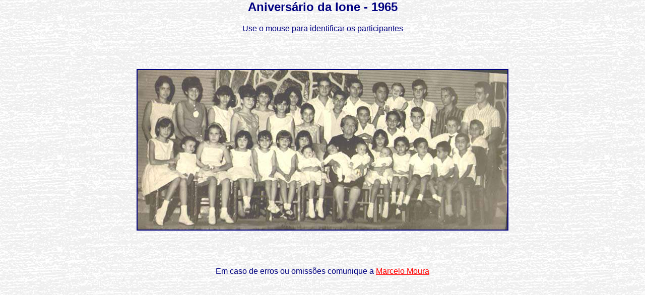

--- FILE ---
content_type: text/html
request_url: https://observatorio-phoenix.org/p_geneal/ione.htm
body_size: 2857
content:
<html>
<title>Churrasco</title>
<body background='../imagem/fundo16.jpg' text="#000080" link="red" topmargin="0" leftmargin="0"><font face='arial'>
<h2 align=center> Anivers�rio da Ione - 1965 </h2>
<p align='center'>
Use o mouse para identificar os participantes

<p align='center'><table border="0" cellpadding="0" cellspacing="0" width="100%" height="60%">
  <tr>
<td width="100%" valign="middle" align="center">
<!--webbot bot="ImageMap" src="ione_al.jpg" startspan -->

<MAP NAME="FrontPageMap">


<AREA SHAPE="circ" COORDS="430,119,15" title="Policena Campelo">
<AREA SHAPE="circ" COORDS="57,45,15" title="Ione">
<AREA SHAPE="circ" COORDS="56,122,15" title="Liliana">
<AREA SHAPE="circ" COORDS="113,47,15" title="Maria do Carmo">
<AREA SHAPE="circ" COORDS="108,156,15" title="Ivani">
<AREA SHAPE="circ" COORDS="174,60,15" title="Elizodeth">
<AREA SHAPE="circ" COORDS="152,134,15" title="Eliane"> 
<AREA SHAPE="circ" COORDS="225,67,15" title="M�rcia">
<AREA SHAPE="circ" COORDS="207,145,15" title="Marta">
<AREA SHAPE="circ" COORDS="251,59,15" title="Iolanda">
<AREA SHAPE="circ" COORDS="252,146,15" title="Elizeth">
<AREA SHAPE="circ" COORDS="287,75,15" title="Elioneth">
<AREA SHAPE="circ" COORDS="292,144,15" title="Eloisa">
<AREA SHAPE="circ" COORDS="310,59,15" title="Betinha">
<AREA SHAPE="circ" COORDS="339,93,15" title="Elizieth">
<AREA SHAPE="circ" COORDS="331,144,15" title="Marc�lia">
<AREA SHAPE="circ" COORDS="340,168,15" title="Cidinha">
<AREA SHAPE="circ" COORDS="371,39,15" title="Luiz Carlos">
<AREA SHAPE="circ" COORDS="400,64,15" title="Oscarzinho">
<AREA SHAPE="circ" COORDS="386,160,15" title="Maur�cio">
<AREA SHAPE="circ" COORDS="447,163,15" title="Niltinho">
<AREA SHAPE="circ" COORDS="433,44,15" title="Advald">
<AREA SHAPE="circ" COORDS="449,95,15" title="N�vio">
<AREA SHAPE="circ" COORDS="487,51,15" title="Marcelo">
<AREA SHAPE="circ" COORDS="481,141,15" title="Ieda">
<AREA SHAPE="circ" COORDS="487,168,15" title="Nilzinha">
<AREA SHAPE="circ" COORDS="513,44,15" title="Marc�lio">
<AREA SHAPE="circ" COORDS="506,105,15" title="M�rcio">
<AREA SHAPE="circ" COORDS="522,155,15" title="Eliveth">
<AREA SHAPE="circ" COORDS="557,46,15" title="Jos� Milton">
<AREA SHAPE="circ" COORDS="554,100,15" title="Nilson">
<AREA SHAPE="circ" COORDS="568,158,15" title="Mar�lio">
<AREA SHAPE="circ" COORDS="601,169,15" title="Marcelino">
<AREA SHAPE="circ" COORDS="609,59,15" title="Marcos">
<AREA SHAPE="circ" COORDS="623,117,15" title="Maxwel">
<AREA SHAPE="circ" COORDS="642,148,15" title="Nilo">
<AREA SHAPE="circ" COORDS="674,52,15" title="Paulinho">
<AREA SHAPE="circ" COORDS="668,125,15" title="Ricardo">


</MAP>

<img src="ione_cor.jpg" border="2" width="734" height="317" ismap usemap="#FrontPageMap"></a>

</td>
  </tr>
</table>
<p align='center'>Em caso de erros ou omiss�es comunique a 
<a href="mailto:mmmoura.bh@gmail.com">Marcelo Moura</a>
</body>
</html>

